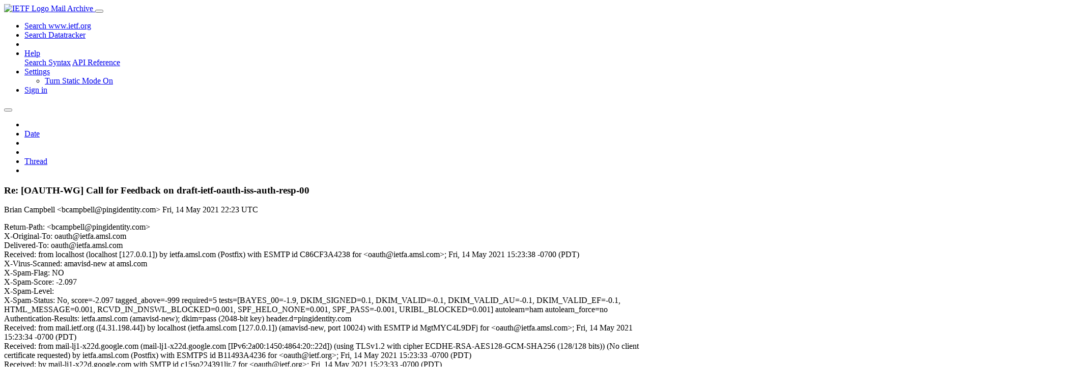

--- FILE ---
content_type: text/html; charset=utf-8
request_url: https://mailarchive.ietf.org/arch/msg/oauth/M4-I_08RBJEXBx_D-hkbvBd6hgc/
body_size: 7139
content:
<!DOCTYPE html> 
<html lang="en">
<head>
    <meta charset="utf-8">
    <meta http-equiv="X-UA-Compatible" content="IE=edge">
    <meta name="viewport" content="width=device-width, initial-scale=1">
    <meta name="description" content="Search IETF mail list archives">
    <title>Re: [OAUTH-WG] Call for Feedback on draft-ietf-oauth-iss-auth-resp-00</title>

    

    <link rel="stylesheet" type="text/css" href="https://static.ietf.org/mailarchive/2.38.3/fontawesome/css/all.css">
    <link rel="stylesheet" type="text/css" href="https://static.ietf.org/mailarchive/2.38.3/mlarchive/css/bootstrap_custom.css">
    <link rel="stylesheet" type="text/css" href="https://static.ietf.org/mailarchive/2.38.3/mlarchive/css/styles.css">

    

    

</head>

<body>

<!-- Container -->
<div id="container">

    <header class="navbar navbar-expand-md navbar-dark fixed-top px-3 py-0">
        <div class="container-fluid">
            <a class="navbar-brand p-0" href="/">
                <img alt="IETF Logo" src="https://static.ietf.org/mailarchive/2.38.3/mlarchive/images/ietflogo-small-transparent.png">
                <span class="navbar-text d-none d-md-inline-block">
                
                Mail Archive
                
                </span>
            </a>
            <button class="navbar-toggler" type="button" data-bs-toggle="collapse" data-bs-target="#navbar-main" aria-controls="navbar-main" aria-expanded="false" aria-label="Toggle navigation">
                <span class="navbar-toggler-icon"></span>
            </button>

            
            <div id="navbar-main" class="navbar-header collapse navbar-collapse">
                <ul class="navbar-nav ms-auto">
                    <li class="nav-item d-none d-lg-inline">
                        <a class="nav-link" href="https://www.ietf.org/search/">Search www.ietf.org</a>
                    </li>
                    <li class="nav-item d-none d-lg-inline">
                        <a class="nav-link" href="https://datatracker.ietf.org">Search Datatracker</a>
                    </li>
		            <li class="nav-item d-none d-lg-inline navbar-text pipe"></li>

                    <li class="nav-item dropdown">
                        <a class="nav-link dropdown-toggle" href="#" id="navbar-help" role="button" data-bs-toggle="dropdown" aria-haspopup="true" aria-expanded="false">Help</a>
                        <div class="dropdown-menu" aria-labelledby="navbar-help">
                            <a class="dropdown-item" href="/arch/help/">Search Syntax</a>
                            <a class="dropdown-item" href="/docs/api-reference/">API Reference</a>
                        </div>
                    </li>

                    
                    
                    
                    
                    
                    <li class="nav-item dropdown me-2">
                        <a id="nav-settings-anchor" class="nav-link dropdown-toggle" href="#" id="navbar-settings" role="button" data-bs-toggle="dropdown" aria-haspopup="true" aria-expanded="false">Settings</a>
                        <ul class="dropdown-menu" aria-labelledby="navbar-settings">
                            <li><a id="toggle-static" class="dropdown-item" href="#">Turn Static Mode On</a></li>
                        </ul>
                    </li>
                    

                    
                    <li class="nav-item">
                        
                            <a class="nav-link" href="/oidc/authenticate/" rel="nofollow">Sign in</a>
                        
                    </li>
                    
                </ul>
            </div> <!-- navbar-header -->
            
        </div> <!-- container-fluid -->
    </header>

            <!-- 
            <noscript>
                <p class="navbar-text"><small>Enable Javascript for full functionality.</small></p>
            </noscript>
            -->

        <!-- Django Messages -->
        


    <!-- Content -->
    <div id="content">
        

<div class="container-fluid">

  <nav class="navbar navbar-expand-md navbar-light bg-light rounded shadow-sm navbar-msg-detail my-2">
      <button type="button" class="navbar-toggler" data-bs-toggle="collapse" data-bs-target="#id-navbar-top" aria-expanded="false">
        <span class="navbar-toggler-icon"></span>
      </button>

    <!-- Collect the nav links, forms, and other content for toggling -->
    <div class="collapse navbar-collapse navbar-detail px-5" id="id-navbar-top">
      <ul class="navbar-nav">
        <li class="nav-item" title="Previous by date">
          
            <a class="nav-link previous-in-list" href="/arch/msg/oauth/op22V6F0f0KnWi-S6LJIA9IsOq8/" aria-label="previous in list">
          
            <span class="fa fa-chevron-left" aria-hidden="true"></span>
            </a>
        </li>
        <li class="nav-item" title="Date Index">
          <a class="nav-link date-index" href="/arch/browse/oauth/?index=M4-I_08RBJEXBx_D-hkbvBd6hgc">Date</a>
        </li>
        <li class="nav-item" title="Next by date">
          
            <a class="nav-link next-in-list" href="/arch/msg/oauth/Yz48eeZdzySYIq15M29kRbMBj1A/" aria-label="next in list">
          
            <span class="fa fa-chevron-right" aria-hidden="true"></span>
            </a>
        </li>
        <li class="nav-item" title="Previous in thread">
          
            <a class="nav-link previous-in-thread" href="/arch/msg/oauth/SzdrfvMpl00H-e_R1IETXEPNIGE/" aria-label="previous in thread">
          
            <span class="fa fa-chevron-left" aria-hidden="true"></span>
            </a>
        </li>
        <li class="nav-item" title="Thread Index">
          <a class="nav-link thread-index" href="/arch/browse/oauth/?gbt=1&amp;index=M4-I_08RBJEXBx_D-hkbvBd6hgc">Thread</a>
        </li>
        <li class="nav-item" title="Next in thread">
          
            <a class="nav-link next-in-thread" href="/arch/msg/oauth/InVLFT9ihDAsOpgJXFl2bGG0CPU/" aria-label="next in thread">
          
            <span class="fa fa-chevron-right" aria-hidden="true"></span>
            </a>
        </li>
        
      </ul>
      <ul class="nav navbar-nav navbar-right">
      </ul>
    </div><!-- /.navbar-collapse -->
</nav>

  
  <div class="row">

    <div class="msg-detail col-md-8 pt-3" data-static-date-index-url="/arch/browse/static/oauth/2021-05/#M4-I_08RBJEXBx_D-hkbvBd6hgc" data-static-thread-index-url="/arch/browse/static/oauth/thread/2021-04/#M4-I_08RBJEXBx_D-hkbvBd6hgc" data-date-index-url="/arch/browse/oauth/?index=M4-I_08RBJEXBx_D-hkbvBd6hgc" data-thread-index-url="/arch/browse/oauth/?gbt=1&amp;index=M4-I_08RBJEXBx_D-hkbvBd6hgc">
      
      <div id="msg-body" data-message-url="https://mailarchive.ietf.org/arch/msg/oauth/M4-I_08RBJEXBx_D-hkbvBd6hgc/">
    <div id="message-links">
      
        <a href="mailto:oauth@ietf.org?subject=Re: [OAUTH-WG] Call for Feedback on draft-ietf-oauth-iss-auth-resp-00" class="reply-link" title="Reply"><i class="fas fa-reply fa-lg"></i></a>
      
      <a href="/arch/msg/oauth/M4-I_08RBJEXBx_D-hkbvBd6hgc/download/" class="download-link" title="Message Download"><i class="fa fa-download fa-lg"></i></a>
      <a href="https://mailarchive.ietf.org/arch/msg/oauth/M4-I_08RBJEXBx_D-hkbvBd6hgc/" class="detail-link" title="Message Detail"><i class="fa fa-link fa-lg"></i></a>
    </div>
    <h3>Re: [OAUTH-WG] Call for Feedback on draft-ietf-oauth-iss-auth-resp-00</h3>
    <p id="msg-info" class="msg-header">
      <span id="msg-from" class="pipe">Brian Campbell &lt;bcampbell@pingidentity.com&gt;</span>
      <span id="msg-date" class="pipe">Fri, 14 May  2021 22:23 UTC</span>
    </p>
    <div id="msg-header" class="msg-header">
      <p>
      
        Return-Path: &lt;bcampbell@pingidentity.com&gt;<br />
      
        X-Original-To: oauth@ietfa.amsl.com<br />
      
        Delivered-To: oauth@ietfa.amsl.com<br />
      
        Received: from localhost (localhost [127.0.0.1]) by ietfa.amsl.com (Postfix) with ESMTP id C86CF3A4238 for &lt;oauth@ietfa.amsl.com&gt;; Fri, 14 May 2021 15:23:38 -0700 (PDT)<br />
      
        X-Virus-Scanned: amavisd-new at amsl.com<br />
      
        X-Spam-Flag: NO<br />
      
        X-Spam-Score: -2.097<br />
      
        X-Spam-Level: <br />
      
        X-Spam-Status: No, score=-2.097 tagged_above=-999 required=5 tests=[BAYES_00=-1.9, DKIM_SIGNED=0.1, DKIM_VALID=-0.1, DKIM_VALID_AU=-0.1, DKIM_VALID_EF=-0.1, HTML_MESSAGE=0.001, RCVD_IN_DNSWL_BLOCKED=0.001, SPF_HELO_NONE=0.001, SPF_PASS=-0.001, URIBL_BLOCKED=0.001] autolearn=ham autolearn_force=no<br />
      
        Authentication-Results: ietfa.amsl.com (amavisd-new); dkim=pass (2048-bit key) header.d=pingidentity.com<br />
      
        Received: from mail.ietf.org ([4.31.198.44]) by localhost (ietfa.amsl.com [127.0.0.1]) (amavisd-new, port 10024) with ESMTP id MgtMYC4L9DFj for &lt;oauth@ietfa.amsl.com&gt;; Fri, 14 May 2021 15:23:34 -0700 (PDT)<br />
      
        Received: from mail-lj1-x22d.google.com (mail-lj1-x22d.google.com [IPv6:2a00:1450:4864:20::22d]) (using TLSv1.2 with cipher ECDHE-RSA-AES128-GCM-SHA256 (128/128 bits)) (No client certificate requested) by ietfa.amsl.com (Postfix) with ESMTPS id B11493A4236 for &lt;oauth@ietf.org&gt;; Fri, 14 May 2021 15:23:33 -0700 (PDT)<br />
      
        Received: by mail-lj1-x22d.google.com with SMTP id c15so224391ljr.7 for &lt;oauth@ietf.org&gt;; Fri, 14 May 2021 15:23:33 -0700 (PDT)<br />
      
        DKIM-Signature: v=1; a=rsa-sha256; c=relaxed/relaxed; d=pingidentity.com; s=google; h=mime-version:references:in-reply-to:from:date:message-id:subject:to :cc; bh=eoaHRw/YcasmCsFx+JwkXMfq2TJRa5YtLxaM470ZEjE=; b=KFAcxftuOh20YIaTzFKj2tvdjOWI+Jxo14hhg/hJo2sHPbPw2TazcLgFO9hHdgRXVk VCm2kxvA+GeFWHbFyPrLPAoq676vEgFQ+yWML9t40tOYv5BeqZ5RJWJgWm4VtqqspRIo 3cWiI7C/AztfoIeg8Cx31gjyyr2lTK1pv7WwUTd3+4s/dD8JbGVUaN8l/+akvkrfz9g5 Lufu8S3blyELWacpMXD9RiPanoF9a6m0ufF/vJhN0fbGxKYOWgHGLF5TbQDJwKUpFQk0 t8bbEioEJgQuX42tWJ+2KPXy6sebjBcEBjvoBOTgJ0YfjvTlx6bUZI0FKLxp//BwgCbl gEdQ==<br />
      
        X-Google-DKIM-Signature: v=1; a=rsa-sha256; c=relaxed/relaxed; d=1e100.net; s=20161025; h=x-gm-message-state:mime-version:references:in-reply-to:from:date :message-id:subject:to:cc; bh=eoaHRw/YcasmCsFx+JwkXMfq2TJRa5YtLxaM470ZEjE=; b=m1Rkr4fp/HJCimn+dv8zeJsYoYZoOy4hqCeU2kfjLwX+tvAzoPGKZgSufNrZa+W3D9 K1yfKrLUNV3ZnWKpgKAFHTHV7d4jlImOGtE8FVZtdsPZIHLdcoMzm1S7rTOtUqcJ4rvL NWRO20jz1po1aEkmYVQU9+gC2jqWmmMjACQHPcbofs6VLnc8cuBJDgren93QE9911DL+ 80FzK6KWR3ipmHDfMsmncLAqvWPvJ9ncfIiHK5CNY6D0g9zNWTBBu4fQQqNWTQHhIvOw Sx4xAGLW2qJuzwCyn7a2TZZbGlfDcwLLisSxbm2QwciBOyaj7j2ZnYE6TS2hcaHoQH7R uXpQ==<br />
      
        X-Gm-Message-State: AOAM530Rs8RcExcVCgTUyGkcuI1BWqC1rWnLE457QIDi7/bKmglms0Lc HzFnb2SS5eQKSxuw+D/TpzA2taGQk0vRx9BVk0KBJN1HKr4L/uJVty5Fzi8C+X4ShO2lIgq9hsO CbBwRbc4xX/NC5w==<br />
      
        X-Google-Smtp-Source: ABdhPJxZ5Ty0sb+xl/HPkXcJPLdgRcw9t9rVzUS74PVgZHd7c2ZkRlf7Shh5ZLCFsTMqv9PebGiPJsId3WxWIZCRXAo=<br />
      
        X-Received: by 2002:a2e:b61a:: with SMTP id r26mr17681873ljn.485.1621031010543;  Fri, 14 May 2021 15:23:30 -0700 (PDT)<br />
      
        MIME-Version: 1.0<br />
      
        References: &lt;634f7b10-bb26-e05c-7d79-566c893c32b6@hackmanit.de&gt; &lt;E43CA16C-CB38-4E9E-9ADD-295ECBA38ED9@forgerock.com&gt; &lt;710ef35f-ba66-0e05-96ea-e48b9e86cf29@danielfett.de&gt;<br />
      
        In-Reply-To: &lt;710ef35f-ba66-0e05-96ea-e48b9e86cf29@danielfett.de&gt;<br />
      
        From: Brian Campbell &lt;bcampbell@pingidentity.com&gt;<br />
      
        Date: Fri, 14 May 2021 16:23:04 -0600<br />
      
        Message-ID: &lt;CA+k3eCS6Z60c19mFb6AdZXCuUxqhdtzavsPg9Yc-64eamofNJQ@mail.gmail.com&gt;<br />
      
        To: Daniel Fett &lt;fett@danielfett.de&gt;<br />
      
        Cc: oauth &lt;oauth@ietf.org&gt;<br />
      
        Content-Type: multipart/alternative; boundary=&quot;0000000000008dbd9e05c251b103&quot;<br />
      
        Archived-At: &lt;https://mailarchive.ietf.org/arch/msg/oauth/M4-I_08RBJEXBx_D-hkbvBd6hgc&gt;<br />
      
        Subject: Re: [OAUTH-WG] Call for Feedback on draft-ietf-oauth-iss-auth-resp-00<br />
      
        X-BeenThere: oauth@ietf.org<br />
      
        X-Mailman-Version: 2.1.29<br />
      
        Precedence: list<br />
      
        List-Id: OAUTH WG &lt;oauth.ietf.org&gt;<br />
      
        List-Unsubscribe: &lt;https://www.ietf.org/mailman/options/oauth&gt;, &lt;mailto:oauth-request@ietf.org?subject=unsubscribe&gt;<br />
      
        List-Archive: &lt;https://mailarchive.ietf.org/arch/browse/oauth/&gt;<br />
      
        List-Post: &lt;mailto:oauth@ietf.org&gt;<br />
      
        List-Help: &lt;mailto:oauth-request@ietf.org?subject=help&gt;<br />
      
        List-Subscribe: &lt;https://www.ietf.org/mailman/listinfo/oauth&gt;, &lt;mailto:oauth-request@ietf.org?subject=subscribe&gt;<br />
      
        X-List-Received-Date: Fri, 14 May 2021 22:23:39 -0000<br />
      
      </p>
    </div>
    <div class="msg-payload">
      
          <pre class="wordwrap">Perhaps this draft could be marked as replacing
draft-ietf-oauth-mix-up-mitigation (I think the chairs have the tools to do
that) so that the datatracker somewhat reflects the history?

Some discussion in the draft itself might be helpful to a subset of readers
interested or knowledgeable about the history.  But I suspect that it&#x27;d
just be noise for the majority of readers.

On Mon, May 10, 2021 at 7:26 AM Daniel Fett &lt;fett@danielfett.de&gt; wrote:

&gt; Hi Neil,
&gt;
&gt; I&#x27;m not sure - maybe others can chime in here as well - if a discussion
&gt; relating to an expired previous draft is something one would expect in the
&gt; spec.
&gt;
&gt; For the record, the client_id does not provide any additional security.
&gt; The key to mitigating Mix-Up is that the &quot;honest AS&quot; ensures that the code
&gt; issued at its token endpoint is sent to the honest IdP&#x27;s token endpoint,
&gt; and not to the attacker IdP&#x27;s token endpoint. This is ensured by the iss
&gt; parameter. The client_id would maybe be relevant if the honest AS sends
&gt; different issuer values for different client_ids - I have not heard of such
&gt; a constellation. I&#x27;m not sure why the client_id was included in the
&gt; previous draft.
&gt;
&gt; -Daniel
&gt;
&gt;
&gt; Am 10.05.21 um 14:57 schrieb Neil Madden:
&gt;
&gt; I have also read it and it looks good to me. It might be worth explicitly
&gt; discussing how it relates to the older draft [1] (that we implemented at
&gt; the time). That older draft also included a client_id parameter in the
&gt; response, so it would be good to clarify if that is actually needed to
&gt; prevent the attack or not.
&gt;
&gt; [1]:
&gt; <a href="https://datatracker.ietf.org/doc/html/draft-ietf-oauth-mix-up-mitigation-01" rel="nofollow">https://datatracker.ietf.org/doc/html/draft-ietf-oauth-mix-up-mitigation-01</a>
&gt;
&gt;
&gt; Kind regards,
&gt;
&gt; Neil
&gt;
&gt; On 15 Apr 2021, at 08:04, Karsten Meyer zu Selhausen &lt;
&gt; karsten.meyerzuselhausen@hackmanit.de&gt; wrote:
&gt;
&gt; Hi all,
&gt;
&gt; the latest version of the security BCP references
&gt; draft-ietf-oauth-iss-auth-resp-00 as a countermeasures to mix-up attacks.
&gt;
&gt; There have not been any concerns with the first WG draft version so far:
&gt; <a href="https://datatracker.ietf.org/doc/draft-ietf-oauth-iss-auth-resp/" rel="nofollow">https://datatracker.ietf.org/doc/draft-ietf-oauth-iss-auth-resp/</a>
&gt;
&gt; I would like to ask the WG if there are any comments on or concerns with
&gt; the current draft version.
&gt;
&gt; Otherwise I hope we can move forward with the next steps and hopefully
&gt; finish the draft before/with the security BCP.
&gt;
&gt; Best regards,
&gt; Karsten
&gt;
&gt; --
&gt; Karsten Meyer zu Selhausen
&gt; Senior IT Security Consultant
&gt; Phone:	+49 (0)234 / 54456499
&gt; Web:	<a href="https://hackmanit.de" rel="nofollow">https://hackmanit.de</a> | IT Security Consulting, Penetration Testing, Security Training
&gt;
&gt; Is your OAuth or OpenID Connect client vulnerable to the severe impacts of mix-up attacks? Learn how to protect your client in our latest blog post on single sign-on:https://www.hackmanit.de/en/blog-en/132-how-to-protect-your-oauth-client-against-mix-up-attacks
&gt;
&gt; Hackmanit GmbH
&gt; Universitätsstraße 60 (Exzenterhaus)
&gt; 44789 Bochum
&gt;
&gt; Registergericht: Amtsgericht Bochum, HRB 14896
&gt; Geschäftsführer: Prof. Dr. Jörg Schwenk, Prof. Dr. Juraj Somorovsky, Dr. Christian Mainka, Dr. Marcus Niemietz
&gt;
&gt; _______________________________________________
&gt; OAuth mailing list
&gt; <a href="mailto:OAuth@ietf.org">OAuth@ietf.org</a>
&gt; <a href="https://www.ietf.org/mailman/listinfo/oauth" rel="nofollow">https://www.ietf.org/mailman/listinfo/oauth</a>
&gt;
&gt;
&gt;
&gt; ForgeRock values your Privacy &lt;https://www.forgerock.com/your-privacy&gt;
&gt;
&gt; _______________________________________________
&gt; OAuth mailing listOAuth@ietf.orghttps://www.ietf.org/mailman/listinfo/oauth
&gt;
&gt;
&gt; -- <a href="https://danielfett.de" rel="nofollow">https://danielfett.de</a>
&gt;
&gt; _______________________________________________
&gt; OAuth mailing list
&gt; <a href="mailto:OAuth@ietf.org">OAuth@ietf.org</a>
&gt; <a href="https://www.ietf.org/mailman/listinfo/oauth" rel="nofollow">https://www.ietf.org/mailman/listinfo/oauth</a>
&gt;

-- 
_CONFIDENTIALITY NOTICE: This email may contain confidential and privileged 
material for the sole use of the intended recipient(s). Any review, use, 
distribution or disclosure by others is strictly prohibited.  If you have 
received this communication in error, please notify the sender immediately 
by e-mail and delete the message and any file attachments from your 
computer. Thank you._
</pre>

      
    </div>
    <div>
      
    </div>
</div> <!-- msg-body -->




            <div id="message-thread">

        
<ul class="thread-snippet">

    <li class="depth-0"><a href="/arch/msg/oauth/c7e963ALBEysVbvrqwtYFpSD83U/">[OAUTH-WG] Call for Feedback on draft-ietf-oauth-…</a>&nbsp;&nbsp;Karsten Meyer zu Selhausen</li>

    <li class="depth-1"><a href="/arch/msg/oauth/TYzDxhybOjfcP_VklRfSxmD5qA8/">Re: [OAUTH-WG] Call for Feedback on draft-ietf-oa…</a>&nbsp;&nbsp;Rifaat Shekh-Yusef</li>

    <li class="depth-2"><a href="/arch/msg/oauth/BY7OQLxObHl4AeS3YnF82zaozSE/">Re: [OAUTH-WG] Call for Feedback on draft-ietf-oa…</a>&nbsp;&nbsp;Torsten Lodderstedt</li>

    <li class="depth-2"><a href="/arch/msg/oauth/j1zABw0_P7BFladOTo4KmweL_gU/">Re: [OAUTH-WG] Call for Feedback on draft-ietf-oa…</a>&nbsp;&nbsp;Christian Mainka</li>

    <li class="depth-3"><a href="/arch/msg/oauth/nyIX59DW2Um9_SwGW8b7mLen72s/">Re: [OAUTH-WG] Call for Feedback on draft-ietf-oa…</a>&nbsp;&nbsp;Vladislav Mladenov</li>

    <li class="depth-1"><a href="/arch/msg/oauth/9sRGjGyBFUDfTPZkrA9qQTGTUL0/">Re: [OAUTH-WG] Call for Feedback on draft-ietf-oa…</a>&nbsp;&nbsp;Neil Madden</li>

    <li class="depth-2"><a href="/arch/msg/oauth/SzdrfvMpl00H-e_R1IETXEPNIGE/">Re: [OAUTH-WG] Call for Feedback on draft-ietf-oa…</a>&nbsp;&nbsp;Daniel Fett</li>

    <li class="depth-3 current-msg"><a href="/arch/msg/oauth/M4-I_08RBJEXBx_D-hkbvBd6hgc/">Re: [OAUTH-WG] Call for Feedback on draft-ietf-oa…</a>&nbsp;&nbsp;Brian Campbell</li>

    <li class="depth-2"><a href="/arch/msg/oauth/Yz48eeZdzySYIq15M29kRbMBj1A/">Re: [OAUTH-WG] Call for Feedback on draft-ietf-oa…</a>&nbsp;&nbsp;Brian Campbell</li>

    <li class="depth-3"><a href="/arch/msg/oauth/IMZlUvdLHXsmGmAm6f-_ZD6xzkU/">Re: [OAUTH-WG] Call for Feedback on draft-ietf-oa…</a>&nbsp;&nbsp;Karsten Meyer zu Selhausen</li>

    <li class="depth-4"><a href="/arch/msg/oauth/hOFXaB_Q-FtmFV4xGCmJJz2Mu9E/">Re: [OAUTH-WG] Call for Feedback on draft-ietf-oa…</a>&nbsp;&nbsp;Takahiko Kawasaki</li>

    <li class="depth-4"><a href="/arch/msg/oauth/Vqnsi3SskkCLAhNEGGCV1DnWSGI/">Re: [OAUTH-WG] Call for Feedback on draft-ietf-oa…</a>&nbsp;&nbsp;Brian Campbell</li>

    <li class="depth-5"><a href="/arch/msg/oauth/mEu3bxIWEVE16S57LjtunaHHoMI/">Re: [OAUTH-WG] Call for Feedback on draft-ietf-oa…</a>&nbsp;&nbsp;Vladimir Dzhuvinov</li>

</ul>


      </div> <!-- message-thread -->


      <div class="d-flex justify-content-center">
        <ul id="navigation" class="list-inline">
          <li class="list-inline-item">
            <a id="toggle-nav" class="toggle js-off" href="#">Hide Navigation Bar</a>
          </li>
          
        </ul>
      </div>
          
    </div> <!-- msg-detail -->

    <div class="msg-aside col-md-4"></div>
</div> <!-- row -->

    <div class="btn-toolbar msg-detail-toolbar" role="toolbar" aria-label="...">
    <div class="btn-group" role="group" aria-label="...">
      
        <a class="btn btn-default" href="/arch/msg/oauth/op22V6F0f0KnWi-S6LJIA9IsOq8/">
      
          <i class="fa fa-chevron-left" aria-hidden="true"></i>
        </a>
      <a class="btn btn-default" href="">Date</a>
      
        <a class="btn btn-default" href="/arch/msg/oauth/Yz48eeZdzySYIq15M29kRbMBj1A/">
      
          <i class="fa fa-chevron-right" aria-hidden="true"></i>
        </a>
    </div>
    <div class="btn-group" role="group" aria-label="...">
      
        <a class="btn btn-default" href="/arch/msg/oauth/SzdrfvMpl00H-e_R1IETXEPNIGE/">
      
          <i class="fa fa-chevron-left" aria-hidden="true"></i>
        </a>
      <a class="btn btn-default" href="">Thread</a>
      
        <a class="btn btn-default" href="/arch/msg/oauth/InVLFT9ihDAsOpgJXFl2bGG0CPU/">
      
          <i class="fa fa-chevron-right" aria-hidden="true"></i>
        </a>
    </div>
    
</div>



    <nav class="navbar navbar-expand-md navbar-light bg-light rounded shadow-sm navbar-msg-detail my-2">
      <button type="button" class="navbar-toggler" data-bs-toggle="collapse" data-bs-target="#id-navbar-bottom" aria-expanded="false">
        <span class="navbar-toggler-icon"></span>
      </button>

    <!-- Collect the nav links, forms, and other content for toggling -->
    <div class="collapse navbar-collapse navbar-detail px-5" id="id-navbar-bottom">
      <ul class="navbar-nav">
        <li class="nav-item" title="Previous by date">
          
            <a class="nav-link previous-in-list" href="/arch/msg/oauth/op22V6F0f0KnWi-S6LJIA9IsOq8/" aria-label="previous in list">
          
            <span class="fa fa-chevron-left" aria-hidden="true"></span>
            </a>
        </li>
        <li class="nav-item" title="Date Index">
          <a class="nav-link date-index" href="/arch/browse/oauth/?index=M4-I_08RBJEXBx_D-hkbvBd6hgc">Date</a>
        </li>
        <li class="nav-item" title="Next by date">
          
            <a class="nav-link next-in-list" href="/arch/msg/oauth/Yz48eeZdzySYIq15M29kRbMBj1A/" aria-label="next in list">
          
            <span class="fa fa-chevron-right" aria-hidden="true"></span>
            </a>
        </li>
        <li class="nav-item" title="Previous in thread">
          
            <a class="nav-link previous-in-thread" href="/arch/msg/oauth/SzdrfvMpl00H-e_R1IETXEPNIGE/" aria-label="previous in thread">
          
            <span class="fa fa-chevron-left" aria-hidden="true"></span>
            </a>
        </li>
        <li class="nav-item" title="Thread Index">
          <a class="nav-link thread-index" href="/arch/browse/oauth/?gbt=1&amp;index=M4-I_08RBJEXBx_D-hkbvBd6hgc">Thread</a>
        </li>
        <li class="nav-item" title="Next in thread">
          
            <a class="nav-link next-in-thread" href="/arch/msg/oauth/InVLFT9ihDAsOpgJXFl2bGG0CPU/" aria-label="next in thread">
          
            <span class="fa fa-chevron-right" aria-hidden="true"></span>
            </a>
        </li>
        
      </ul>
      <ul class="nav navbar-nav navbar-right">
      </ul>
    </div><!-- /.navbar-collapse -->
</nav>


</div>


    </div>
    <!-- END Content -->


    
  
    
  <div class="footer scrolling">
      <p class="small text-center">v2.38.3 | <a href="https://github.com/ietf-tools/mailarch/issues">Report a Bug</a> | <a href="mailto:tools-help@ietf.org">By Email</a> | <a href="https://status.ietf.org">System Status</a></p>
  </div>

  


</div> <!-- END Container -->



<script src="https://static.ietf.org/mailarchive/2.38.3/jquery/js/jquery-3.6.0.min.js" crossorigin="anonymous"></script>
<script src="https://static.ietf.org/mailarchive/2.38.3/bootstrap-5.3.8-dist/js/bootstrap.bundle.min.js" crossorigin="anonymous"></script>
<script type="text/javascript" src="https://static.ietf.org/mailarchive/2.38.3/jquery.cookie/jquery.cookie.js"></script>
<script type="text/javascript" src="https://static.ietf.org/mailarchive/2.38.3/mlarchive/js/base.js"></script>

<script type="text/javascript" src="https://static.ietf.org/mailarchive/2.38.3/jquery.cookie/jquery.cookie.js"></script>
<script type="text/javascript" src="https://static.ietf.org/mailarchive/2.38.3/mlarchive/js/detail.js"></script>


<!-- debug_toolbar_here -->
<script>(function(){function c(){var b=a.contentDocument||a.contentWindow.document;if(b){var d=b.createElement('script');d.innerHTML="window.__CF$cv$params={r:'9c6cb3229f39f485',t:'MTc2OTg5OTExMC4wMDAwMDA='};var a=document.createElement('script');a.nonce='';a.src='/cdn-cgi/challenge-platform/scripts/jsd/main.js';document.getElementsByTagName('head')[0].appendChild(a);";b.getElementsByTagName('head')[0].appendChild(d)}}if(document.body){var a=document.createElement('iframe');a.height=1;a.width=1;a.style.position='absolute';a.style.top=0;a.style.left=0;a.style.border='none';a.style.visibility='hidden';document.body.appendChild(a);if('loading'!==document.readyState)c();else if(window.addEventListener)document.addEventListener('DOMContentLoaded',c);else{var e=document.onreadystatechange||function(){};document.onreadystatechange=function(b){e(b);'loading'!==document.readyState&&(document.onreadystatechange=e,c())}}}})();</script></body>
</html>
